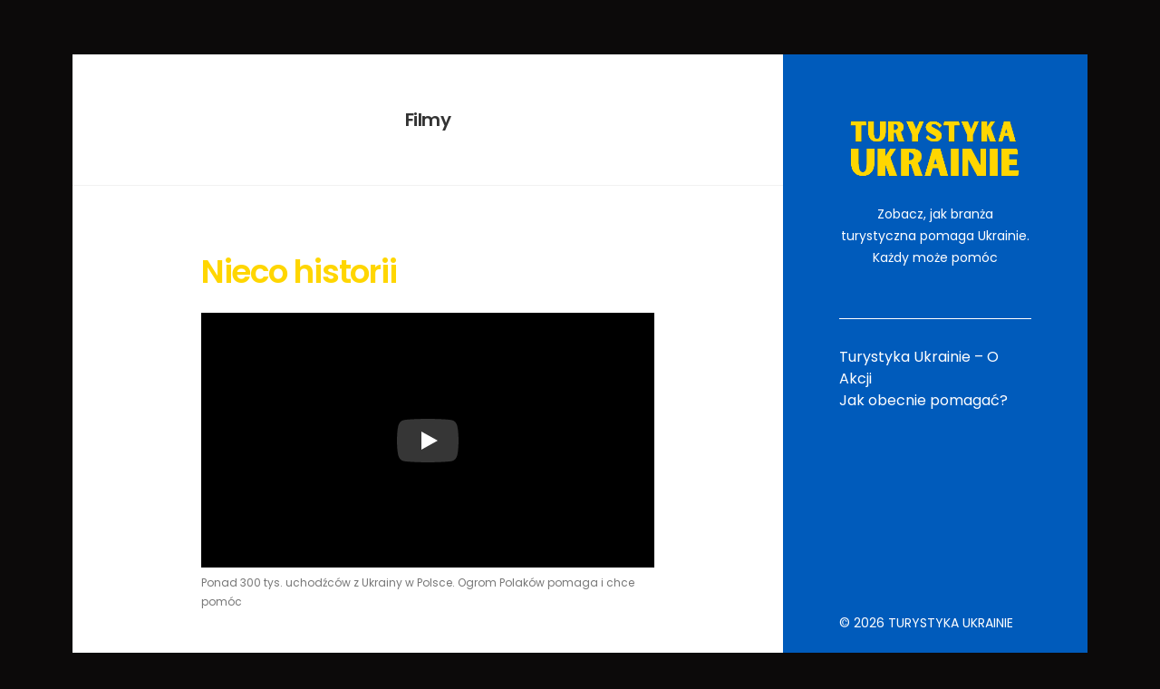

--- FILE ---
content_type: text/css
request_url: http://turystykaukrainie.pl/wp-content/themes/iceberg/style.css?ver=2.2
body_size: 12013
content:
 /*
Theme Name: Iceberg
Theme URI: https://themeforest.net/item/iceberg-simple-minimal-personal-contentfocused-wordpress-blog-theme-rtl-support/13624572
Author: Nord Studio
Author URI: http://themeforest.net/user/nordstudio
Description:  Iceberg is a simple and minimalistic content-focused blog theme. Theme has a minimal and clean design, specially created for personal blogging. Iceberg easy to install and customize , you do not need to install additional plug-ins and modules, simply activate and use.  Built-in Customizer allows you to quickly change the look of your blog and make it unique. Theme coded by latest standards Wordpress, making code faster and safer. Iceberg is 100% responsive built with HTML5 & CSS3, it's SEO friendly, mobile optimized & retina ready.
Version: 2.2
Requires at least: 6.2
Tested up to: 6.2
Requires PHP: 7.3
Tags: two-columns, left-sidebar, flexible-header, custom-background, custom-colors, custom-header, custom-menu, featured-images, post-formats, sticky-post, theme-options, threaded-comments, translation-ready
License: 
License URI: http://themeforest.net/licenses
Text Domain: iceberg
*/

/*--------------------------------------------------------------
>>> TABLE OF CONTENTS:
----------------------------------------------------------------

    0.  normalize.css v8.0.1 
    1.  Document Setup
    2.  Element Base
    3.  Helper Classes
    4.  Sidebar
    5.  Post: Srchive
    6.  Post: Single
    7.  Post Formats
    8.  Blocks
    9.  Comments
    10. Widgets
    11. International Typography
    12. Media Queries

----------------------------------------------------------------------------- */
/* -------------------------------------------------------------------------- */

/*  0. CSS Variables
/* -------------------------------------------------------------------------- */

:root {
    --primary-font-family: Poppins, "Open Sans", -apple-system, BlinkMacSystemFont, "Helvetica Neue", Helvetica, sans-serif;
    --secondary-font-family: "PT Serif", Georgia, "Hoefler Text", Garamond, "Times New Roman", serif;
    /* Global */
    --global--background-color: #f1f1f1;
    --global--text-color: #333;
    --global--secondary-text-color: #767676;
    --global--heading-color: inherit;
    --global--accent-color-link: #40824d;
    --global--accent-color-link-hover: #366d41;
    --global--selection-background-color: #3579ce;
    --global--selection-text-color: #ffffff;
    --global--focus-link-outline-color: var( --global--text-color );
    --global--focus-link-outline-width: 2px;
    --global--focus-link-outline-style: dotted;
    /* Inputs */
    --input--border-color: #dcd7ca;
    --input--border-color-focus: currentColor;
    --input--text-color: #333;
    --input--placeholder-color: #767676;
    --input--focus-outline-color: #1b8bff;
    --input--focus-outline-width: 2px;
    --input--focus-outline-style: solid;
    /* Button */
    --button--background-color: #40824d;
    --button--background-color-hover: #366d41;
    --button--text-color: #ffffff;
    /* Outline Button */
    --outline-button--border-color: #dedede;
    --outline-button--border-color-hover: #b1b1b1;
    --outline-button--text-color: #767676;
    /* Site Identity */
    --site-title--color: #ffffff;
    --logo--max-width: 15rem;
    --logo--margin-bottom: 2rem;
    /* Navigations */
    --social-menu--icon-color: #ffffff;
    /* Sidebar */
    --sidebar--background-color: #27282b;
    --sidebar--text-color: #cccccc;
    --sidebar--heading-color: inherit;
    --sidebar--link-color: #ffffff;
    --sidebar--link-color-hover: var( --sidebar--link-color );
    --sidebar--styled-divider-border-color: rgba(255,255,255,0.06);
    --sidebar--styled-divider-box-shadow-color: #1d1e21;
    --sidebar--focus-outline-color: var( --sidebar--link-color );
    --sidebar--input-background-color: #2f3032;
    --sidebar--input-background-color-focus: var( --sidebar--input-background-color );
    --sidebar--input-text-color: #ffffff;
    --sidebar--input-placeholder-color: #bbbbbb;
    --sidebar--table-border-color: #3e4044;
    --widget--tag-border-color: #3e4044;
    --widget--tag-text-color: #cccccc;
    --widget--tag-border-color-hover: #72757a;
    --widget--tag-text-color-hover: #ffffff;
    /* Mobile Button */
    --mobile-button--background-color: #2f3032;
    --mobile-button--background-color-hover: #ffffff;
    --mobile-button--text-color: #ffffff;
    --mobile-button--text-color-hover: #333333;
    /* Category */
    --category-link--background-color: #247abc;
    --category-link--text-color: #ffffff;
    /* Pagination */
    --pagination--button-background-color: #ffffff;
    --pagination--button-text-color: #333333;
    --pagination--button-background-color-hover: #1c82db;
    --pagination--button-text-color-hover: #ffffff;
    /* Preloader */
    --preloader--background-color: #d1d1d1;
}

/* -------------------------------------------------------------------------- */

/*  1. Document Setup
/* -------------------------------------------------------------------------- */

html {
    font-size: 62.5%; /* 1rem = 10px */
}
 
body {
    font-family: var( --primary-font-family );
    font-size: 1.4rem;
    font-weight: 400;
    line-height: 1.75;
    background: #f1f1f1;
    color: #333;
}

*,
*:before,
*:after {
    box-sizing: border-box;
    -webkit-font-smoothing: antialiased;
    -moz-osx-font-smoothing: grayscale;
    word-break: break-word;
    word-wrap: break-word;
}

/* Clearing ---------------------------------- */

.entry-content:after,
.comment-content:after,
.textwidget:after {
    content: '';
    display: table;
    clear: both;
}

/* Base Transitions -------------------------- */

a,
path {
    transition: all 0.2s ease-out; 
}

/* Screen Reader Text ------------------------ */

.screen-reader-text {
    border: 0;
    clip: rect(1px, 1px, 1px, 1px);
    -webkit-clip-path: inset(50%);
    clip-path: inset(50%);
    height: 1px;
    margin: -1px;
    overflow: hidden;
    padding: 0;
    position: absolute !important;
    width: 1px;
    word-wrap: normal !important;
    word-break: normal;
}

.screen-reader-text:focus {
    background-color: #f1f1f1;
    border-radius: 3px;
    box-shadow: 0 0 2px 2px rgba(0, 0, 0, 0.6);
    clip: auto !important;
    -webkit-clip-path: none;
    clip-path: none;
    color: #21759b;
    display: block;
    font-size: 0.875rem;
    font-weight: 700;
    height: auto;
    right: 5px;
    line-height: normal;
    padding: 15px 23px 14px;
    text-decoration: none;
    top: 5px;
    width: auto;
    z-index: 100000;
}


/* Skip Link --------------------------------- */

.skip-link {
    left: -9999rem;
    top: 2.5rem;
    z-index: 999999999;
    text-decoration: underline;
}

.skip-link:focus {
    display: block;
    left: 6px;
    top: 7px;
    font-size: 14px;
    font-weight: 600;
    text-decoration: none;
    line-height: normal;
    padding: 15px 23px 14px;
    z-index: 100000;
    right: auto;
}

/* -------------------------------------------------------------------------- */

/*  2. Element Base
/* ---------------------------------------------*---------------------------- */


main {
    display: block;
}

h1,
h2,
h3,
h4,
h5,
h6 {
    font-weight: 700;
    color: #333;
    margin: 1.5em 0 0.5em;
}

h1 {
    font-size: 2.3529411em;
    line-height: 1.15;
    letter-spacing: -0.025em;
}

h2 {
    font-size: 1.8823529em;
    line-height: 1.25;
}

h3 {
    font-size: 1.41176470em;
    line-height: 1.41666666;
}

h4 {
    font-size: 1.17647058em;
    line-height: 1.6;
}

h5 {
    font-size: 1em;
    line-height: 1.75;
}

h6 {
    font-size: 0.882352em;
}

p {
    margin: 0 0 1.8em;
}

dfn,
cite,
em,
i {
    font-style: italic;
}

b,
strong {
    font-weight: 700;
}

address {
    margin: 0 0 1.8em;
}

big {
    font-size: 1.2em;
}

small {
    font-size: 0.75em;
}

sub,
sup {
    font-size: 75%;
    line-height: 0;
    position: relative;
    vertical-align: baseline;
}

sup {
    top: -0.5em;
}

sub {
    bottom: -0.25em;
}

abbr,
acronym {
    cursor: help;
}

hr {
    margin: 2em 0;
}

/* Links ------------------------ */

a {
    text-decoration: none;
    color: inherit;
}

a:hover,
a:focus {
    text-decoration: underline;
    text-underline-offset: 3px;
}


/* Lists ------------------------------------- */

ul,
ol {
  margin-bottom: 1.8em;
}

li > ul,
li > ol {
    margin-bottom: 0;
}

ul {
    list-style: disc;
}

ol {
    list-style: decimal;
}

dl {
    margin-bottom: 1.8em;
}

dd {
    margin-bottom: 1.8em;
}

.reset-list-style,
.reset-list-style ul,
.reset-list-style ol {
    list-style: none;
    margin: 0;
    padding: 0;
}

.reset-list-style li {
    margin: 0;
}

/* Quotes ------------------------------------ */

blockquote {
    font-family: var( --secondary-font-family );
    margin-left: 0;
    margin-right: 0;
    padding-left: 1.5em;
    border-left: 6px solid #eee;
    margin-bottom: 1.8em;
}

blockquote > :lastc-hild {
    margin-bottom: 0;
}

/* Code -------------------------------------- */

pre {
    background-color: #f8f8f8;
    max-width: 100%;
    overflow: auto;
    padding: 2em 2.5em;
    font-family: 'Consolas', 'Courier New', monospace;
    font-size: 0.8235em;
    overflow: auto;
    margin: 2em 0;
}

/* Media ------------------------------------- */

figure {
    display: block;
    margin: 0;
}

iframe {
    display: block;
    max-width: 100%;
}

video {
    display: block;
}

svg,
img,
embed,
object {
    height: auto;
    max-width: 100%;
}

img {
    vertical-align: middle;
}

svg,
embed,
object {
    display: block;
}

embed,
object,
video,
audio {
    margin-bottom: 1.8em;
}

audio,
canvas {
    display: inline-block;
}

p > embed,
p > iframe,
p > object,
p > video {
    margin-bottom: 0;
}

.wp-audio-shortcode,
.wp-video,
.wp-playlist.wp-audio-playlist {
    margin-top: 0;
    margin-bottom: 1.75em;
}

.wp-playlist.wp-playlist {
    padding-bottom: 0;
}

.wp-playlist .wp-playlist-tracks {
    margin-top: 0;
}

.wp-playlist-item .wp-playlist-caption {
    border-bottom: 0;
    padding: 12px 0;
}

.wp-playlist-item .wp-playlist-item-length {
    top: 10px;
}

.wp-caption {
    margin-bottom: 1.7em;
    max-width: 100%;
}

.wp-caption img[class*="wp-image-"] {
    display: block;
    margin: 0;
}

figcaption,
.wp-caption-text  {
    color: #777;
    font-size: 1.2rem;
    margin-top: 0.5rem;
}

.wp-caption.aligncenter .wp-caption-text {
    text-align: center;
}

.entry-caption {
    text-align: center;
    padding: 1rem 2rem;
}

.entry-caption > :last-child {
    margin: 0;
}

/* Gallery ------------------------------------- */

.gallery {
  display: flex;
  flex-wrap: wrap;
  margin-left: -5px;
  margin-right: -5px;
  margin-bottom: 1.8em;
}

.gallery .gallery-item {
  flex-basis: 100%;
  max-width: 100%;
  padding-left: 5px;
  padding-right: 5px;
  margin-bottom: 10px;
}

.gallery.weeland-custom-gallery .gallery-item {
  padding-left: 0;
  padding-right: 0;
}

.gallery-columns-2,
.gallery-columns-3,
.gallery-columns-4 {
  margin-left: -10px;
  margin-right: -10px;
}

.gallery-columns-2 .gallery-item,
.gallery-columns-3 .gallery-item,
.gallery-columns-4 .gallery-item {
  padding-left: 10px;
  padding-right: 10px;
  margin-bottom: 20px;
}

.gallery-columns-2 .gallery-item {
  flex-basis: 50%;
  max-width: 50%;
}

.gallery-columns-3 .gallery-item {
  flex-basis: 33.3333333333%;
  max-width: 33.3333333333%;
}

.gallery-columns-4 .gallery-item {
  flex-basis: 25%;
  max-width: 25%;
}

.gallery-columns-5 .gallery-item {
  flex-basis: 20%;
  max-width: 20%;
}

.gallery-columns-6 .gallery-item {
  flex-basis: 16.66666666%;
  max-width: 16.6666666%;
}

.gallery-columns-7 .gallery-item {
  flex-basis: 14.2857142%;
  max-width: 14.2857142%;
}

.gallery-columns-8 .gallery-item {
  flex-basis: 12.5%;
  max-width: 12.5%;
}

.gallery-columns-9 .gallery-item {
  flex-basis: 11.111111%;
  max-width: 11.111111%;
}

.gallery-icon img {
  margin: 0 auto;
}

.gallery-columns-5 > .gallery-item,
.gallery-columns-6 > .gallery-item,
.gallery-columns-7 > .gallery-item,
.gallery-columns-8 > .gallery-item,
.gallery-columns-9 > .gallery-item {
  padding-left: 6px;
  padding-right: 6px;
  margin-bottom: 15px;
}

.gallery-columns-5 .gallery-caption,
.gallery-columns-6 .gallery-caption,
.gallery-columns-7 .gallery-caption,
.gallery-columns-8 .gallery-caption,
.gallery-columns-9 .gallery-caption {
  display: none;
}

.gallery-caption {
  font-size: 1.2rem;
  line-height: 1.5;
  padding: 1em 0 0;
}

/* Inputs ------------------------------------ */

fieldset {
    border: 0.2rem solid #dcd7ca;
    padding: 2rem;
}

legend {
    font-size: 0.85em;
    font-weight: 700;
    padding: 0 1rem;
}

label {
    display: block;
    font-size: 1.6rem;
    font-weight: 400;
    margin: 0 0 0.5rem 0;
}

label.inline,
input[type="checkbox"] + label {
    display: inline;
    font-weight: 400;
    margin-left: 0.5rem;
}

input[type="text"],
input[type="email"],
input[type="url"],
input[type="password"],
input[type="search"],
input[type="number"],
input[type="tel"],
input[type="range"],
input[type="date"],
input[type="month"],
input[type="week"],
input[type="time"],
input[type="datetime"],
input[type="datetime-local"],
input[type="color"],
select,
textarea {
    font-family: var( --primary-font-family );
    -webkit-appearance: none;
    -moz-appearance: none;
    background-color: transparent;
    vertical-align: baseline;
    font-size: 1.4rem;
    line-height: 1.5;
    padding: 0.8em 1.2em;
    border-radius: 3px;
    background: #fff;
}

input,
textarea,
select {
    border-style: solid;
    border-width: 0.1rem;
    border-color: var( --input--border-color );
    color: var( --input--text-color );
}

input[type="text"]:focus,
input[type="email"]:focus,
input[type="url"]:focus,
input[type="password"]:focus,
input[type="search"]:focus,
input[type="number"]:focus,
input[type="tel"]:focus,
input[type="range"]:focus,
input[type="date"]:focus,
input[type="month"]:focus,
input[type="week"]:focus,
input[type="time"]:focus,
input[type="datetime"]:focus,
input[type="datetime-local"]:focus,
input[type="color"]:focus,
select:focus,
textarea:focus {
    background-color: transparent;
    border-color: var( --input--border-color-focus );
    outline-width: var( --input--focus-outline-width );
    outline-style: var( --input--focus-outline-style );
    outline-color: var( --input--focus-outline-color );
}

button[disabled],
input[disabled],
select[disabled],
textarea[disabled] {
    cursor: default;
    opacity: .5;
}

button,
.button,
.wp-block-button__link,
.wp-block-file .wp-block-file__button,
input[type="button"],
input[type="reset"],
input[type="submit"] {
    background-color: var( --button--background-color );
    color: var( --button--text-color );
    border: none;
    cursor: pointer;
    padding: 1.15em 1.4em;
    font-size: 1.4rem;
    font-weight: 700;
    line-height: 1.3;
    opacity: 1;
    margin: 0;
    text-transform: uppercase;
    border-radius: 3px;
    display: inline-block;
    transition: background-color 0.3s ease-out;
}

button:focus,
button:hover,
.button:focus,
.button:hover,
.faux-button:focus,
.faux-button:hover,
.wp-block-button .wp-block-button__link:focus,
.wp-block-button .wp-block-button__link:hover,
.wp-block-file .wp-block-file__button:focus,
.wp-block-file .wp-block-file__button:hover,
input[type="button"]:focus,
input[type="button"]:hover,
input[type="reset"]:focus,
input[type="reset"]:hover,
input[type="submit"]:focus,
input[type="submit"]:hover {
    background-color: var( --button--background-color-hover );
    text-decoration: underline;
    text-underline-offset: 1px;
}

button:focus,
.button:focus,
.wp-block-button .wp-block-button__link:focus,
.wp-block-file .wp-block-file__button:focus,
input[type="button"]:focus,
input[type="reset"]:focus,
input[type="submit"]:focus {
    outline-width: var( --input--focus-outline-width );
    outline-style: var( --input--focus-outline-style );
    outline-color: var( --input--focus-outline-color );
}

.unstyled-button,
.unstyled-button:hover,
.unstyled-button:focus {
    background: none;
    border: none;
    box-shadow: none;
    border-radius: 0;
    font-size: inherit;
    font-weight: 400;
    letter-spacing: inherit;
    padding: 0;
    text-transform: none;
}

input[type="search"] {
    -webkit-appearance: textfield;
}

input[type="search"]::-webkit-search-decoration,
input[type="search"]::-webkit-search-cancel-button,
input[type="search"]::-webkit-search-results-button,
input[type="search"]::-webkit-search-results-decoration {
    display: none;
}

::placeholder {
  color: var( --input--placeholder-color );
}

/* Tables ------------------------------------ */

table,
th,
td {
    border: 1px solid rgba(51, 51, 51, 0.15);
}

table {
    border-collapse: separate;
    border-spacing: 0;
    border-width: 1px 0 0 1px;
    margin: 0 0 1.8em;
    table-layout: fixed; /* Prevents HTML tables from becoming too wide */
    width: 100%;
}

caption,
th,
td {
    font-weight: normal;
    text-align: left;
}

th {
    border-width: 0 1px 1px 0;
    border-width: 0 1px 1px 0;
}

td {
    border-width: 0 1px 1px 0;
}

thead {
    vertical-align: bottom;
    white-space: nowrap;
}

th, td {
    padding: 0.4em;
}

th {
    font-weight: 700;
}

/* Selection ------------------------------------ */

::selection {
    background-color: var( --global--selection-background-color );
    color: var( --global--selection-text-color );
}

/* -------------------------------------------------------------------------- */

/*  3. Helper Classes
/* -------------------------------------------------------------------------- */


/* Layout ------------------------------------ */

.site {
    margin-top: 2rem;
    margin-bottom: 2rem;
}

.container {
    margin-right: auto;
    margin-left: auto;
    width: calc( 100% - 4rem );
}

.site-content {
    order: 2;
    background-color: #fff;
}

.sidebar-right .site-content {
    order: 1;
}

.sidebar-right .sidebar {
    order: 2;
}

.inner-box {
    padding: 9.5%;
}

.inner-box-small {
    padding: 7% 9.5%;
}

.content-container {
    max-width: 50rem;
    width: 100%;
    margin: 0 auto;
}

/* Preloader ------------------------------------ */

.preloader {
    position: fixed;
    top: 0;
    bottom: 0;
    left: 0;
    right: 0;
    background: #ffffff;
    z-index: 1000;
    visibility: visible;
    transition: all 0.4s ease-out 0.2s; 
}

.site-loaded .preloader {
    visibility: hidden;
    opacity: 0;
}

.spinner {
    width: 40px;
    height: 40px;
    position: absolute;
    top: 50%;
    left: 50%;
    margin-top: -20px;
    margin-left: -20px;
}

.double-bounce1, .double-bounce2 {
    width: 100%;
    height: 100%;
    border-radius: 50%;
    background-color: var( --preloader--background-color );
    opacity: 0.6;
    position: absolute;
    top: 0;
    left: 0;
    animation: iceberg-bounce 1.2s infinite ease-in-out;
}

.double-bounce2 {
    animation-delay: -0.6s;
}

@keyframes iceberg-bounce {
    0%, 100% { 
        transform: scale(0.0);
    } 50% { 
        transform: scale(1.0);
    }
}

/* Search Form ------------------------------- */

.search-form .search-form-inner {
    position: relative;
}

.search-form .search-field {
    width: 100%;
    min-height: 4.8rem;
}

.search-form .search-submit {
    position: absolute;
    top: 50%;
    right: 0.2rem;
    height: 4.4rem;
    width: 4.4rem;
    display: flex;
    align-items: center;
    justify-content: center;
    padding: 0;
    margin-top: -2.2rem;
}

.search-form .search-submit .svg-icon {
    fill: currentColor;
    width: 2.2rem;
    height: 2.2rem;
}

/* Password Form ------------------------------- */

.post-password-form {
    font-size: 1.6rem;
}

.post-password-form > :last-child {
    margin-bottom: 0;
}

.post-password-form label {
    color: #bababa;
}

.post-password-form input[type="password"] {
    width: 19rem;
    margin-left: 1rem;
}

/* Forms ------------------------------- */

.required {
    color: #ff5a3a;
}

/* Toggles ----------------------------------- */

.toggle {
    -moz-appearance: none;
    -webkit-appearance: none;
    color: inherit;
    cursor: pointer;
    font-family: inherit;
    position: relative;
    -webkit-touch-callout: none;
    -webkit-user-select: none;
    -khtml-user-select: none;
    -moz-user-select: none;
    -ms-user-select: none;
    text-align: inherit;
    user-select: none;
}

button.toggle {
    background: none;
    border: none;
    box-shadow: none;
    border-radius: 0;
    font-size: inherit;
    font-weight: 400;
    letter-spacing: inherit;
    padding: 0;
    text-transform: none;
}

/* Bootstrap Collapse ------------------------------- */

.collapse:not(.show) {
    display: none;
}

.collapsing {
    height: 0;
    overflow: hidden;
    transition: height 0.35s ease;
}

@media (prefers-reduced-motion: reduce) {
    .collapsing {
        transition: none;
    }
}

/* -------------------------------------------------------------------------- */

/*  4.  Sidebar
/* -------------------------------------------------------------------------- */

.sidebar {
    display: flex;
    flex-direction: column;
    order: 1;
    padding: 9.5%;
    color: var( --sidebar--text-color );
    background: var( --sidebar--background-color );
}

.sidebar-toggle-content {
    flex-grow: 1;
    flex-direction: column;
}

/* Sidebar Elements ------------------------------- */

.sidebar a {
  color: var( --sidebar--link-color );
}

.sidebar a:hover {
  color: var( --sidebar--link-color-hover );
} 

.sidebar a:focus {
    outline-color: var(--sidebar--focus-outline-color);
}

.sidebar hr.styled-hr {
    box-shadow: 0px -1px 0px 0px var( --sidebar--styled-divider-box-shadow-color ); 
    border-style: solid;
    border-width: 0.1rem 0 0 0;
    border-color: var( --sidebar--styled-divider-border-color );
    margin: 3rem 0;
}

.sidebar h1,
.sidebar h2,
.sidebar h3,
.sidebar h4,
.sidebar h5,
.sidebar h6 {
  color: var( --sidebar--heading-color );
}

.sidebar input[type="text"],
.sidebar input[type="email"],
.sidebar input[type="url"],
.sidebar input[type="password"],
.sidebar input[type="search"],
.sidebar input[type="number"],
.sidebar input[type="tel"],
.sidebar input[type="range"],
.sidebar input[type="date"],
.sidebar input[type="month"],
.sidebar input[type="week"],
.sidebar input[type="time"],
.sidebar input[type="datetime"],
.sidebar input[type="datetime-local"],
.sidebar input[type="color"],
.sidebar textarea {
  border-width: 0;
  background-color: var( --sidebar--input-background-color );
  color: var( --sidebar--input-text-color );
}

.sidebar input[type="text"]:focus,
.sidebar input[type="email"]:focus,
.sidebar input[type="url"]:focus,
.sidebar input[type="password"]:focus,
.sidebar input[type="search"]:focus,
.sidebar input[type="number"]:focus,
.sidebar input[type="tel"]:focus,
.sidebar input[type="range"]:focus,
.sidebar input[type="date"]:focus,
.sidebar input[type="month"]:focus,
.sidebar input[type="week"]:focus,
.sidebar input[type="time"]:focus,
.sidebar input[type="datetime"]:focus,
.sidebar input[type="datetime-local"]:focus,
.sidebar input[type="color"]:focus,
.sidebar textarea:focus {
  background-color: var( --sidebar--input-background-color-focus );
}

.sidebar select {
  color: #999;
  background-color: #2d2d2f;
  width: 100%;
}

.sidebar ::placeholder {
  color: var( --sidebar--input-placeholder-color );
}

.sidebar table,
.sidebar td,
.sidebar tr,
.sidebar th {
    border-color: var( --sidebar--table-border-color );
}

/* Sidebar Header ------------------------------- */

.site-header {
    text-align: center;
}

.sidebar .site-title {
    font-size: 2.4rem;
    line-height: 1.3;
    font-weight: 700;
    margin: 0 0 1.5rem;
    color: var( --site-title--color );
}

.sidebar .site-title a {
    color: inherit;
}

.custom-logo {
    max-width: var( --logo--max-width );
    margin-bottom: var( --logo--margin-bottom );
}

/* Social Profiles ------------------------------- */

.social-menu-wrapper {
    margin-top: 2.5rem;
}

.social-menu-wrapper .social-menu {
    list-style: none;
    margin: 0;
    padding: 0;
    display: flex;
    justify-content: center;
    flex-wrap: wrap;
}

.social-menu-wrapper .social-menu li {
    margin: 0 0.5rem 0.3rem 0.5rem;
}

.social-menu-wrapper .social-menu li a {
    display: block;
    color: var( --social-menu--icon-color );
}

.social-menu-wrapper .social-menu .svg-icon {
    fill: currentColor;
    width: 1.8rem;
    height: 1.8rem;
}

/* Toggle Buttons ------------------------------- */

.toggles {
    display: flex;
    justify-content: center;
    margin-top: 3rem;
}

.sidebar .mobile-toggle {
    display: flex;
    align-items: center;
    justify-content: center;
    height: 5rem;
    width: 5rem;
    border-radius: 4px;
    background-color: var( --mobile-button--background-color );
    color: var( --mobile-button--text-color );
}

.sidebar .mobile-toggle:hover,
.sidebar .mobile-toggle:focus {
    background-color: var( --mobile-button--background-color-hover );
    color: var( --mobile-button--text-color-hover );
}

.sidebar .mobile-toggle .svg-icon {
    fill: currentColor;
    width: 2.2rem;
    height: 2.2rem;
}

/* Primary Menu ------------------------------- */

.primary-menu {
    display: flex;
    flex-direction: column;
    gap: 1rem;
    font-size: 1.6rem;
}

.primary-menu > li {
    line-height: 1.5;
}

.primary-menu a {
    position: relative;
}

.primary-menu a:hover,
.primary-menu a:focus {
    text-decoration:  none;
}

.primary-menu a:before {
    content: '';
    position: absolute;
    bottom: -0.4rem;
    left: 0;
    width: 0;
    height: 2px;
    background-color: currentColor;
    transition: width .3s ease-out;
}

.primary-menu a:hover:before {
    width: 100%;
}

.primary-menu ul {
    display: flex;
    flex-direction: column;
    gap: 1rem;
    padding-left: 2rem;
    font-size: 1.6rem;
}

.primary-menu ul > li:first-child {
    padding-top: 1rem;
}

.primary-menu .ancestor-wrapper {
    display: flex;
    gap: 0.5rem;
    align-items: center;
}

.primary-menu button.sub-menu-toggle {
    opacity: 0.7;
    transition: opacity 0.3s linear;
}

.primary-menu button.sub-menu-toggle:hover,
.primary-menu button.sub-menu-toggle:focus {
    opacity: 1;
}

.primary-menu button.sub-menu-toggle:focus {
    outline: 2px solid;
    border-radius: 3px;
}

.primary-menu button.sub-menu-toggle svg {
    fill: currentColor;
    transition: transform 0.15s linear;
    width: 1.8rem;
    height: 1.8rem;
}

.primary-menu button.sub-menu-toggle[aria-expanded="true"] svg {
    transform: rotate(-90deg);
}

/* Sidebar Footer  ------------------------------- */

.site-footer {
    margin-top: auto;
}

.site-copyright > :last-child {
    margin-bottom: 0;
}

/* -------------------------------------------------------------------------- */

/*  5. Post: Archive
/* -------------------------------------------------------------------------- */

/* Archive Header ---------------------------- */

.page-header {
    text-align: center;
}

.page-title {
    font-size: 2rem;
    line-height: 1.7;
    margin: 0;
}

.taxonomy-description {
    margin-top: 1.5rem;
}

.taxonomy-description > :last-child {
    margin-bottom: 0;
}

.page-header .author-avatar {
  margin-bottom: 1.5rem;
  margin-left: auto;
  margin-right: auto;
  max-width: 10rem;
}

.search-results .page-header .search-form {
    margin-top: 3rem;
}

.section-title {
    font-size: 1.8rem;
    line-height: 1.3;
    margin: 0 0 2.5rem;
    letter-spacing: -0.04em;
}

.page-header .author-social-profiles {
    margin-top: 3rem;
}

.page-header .author-social-profiles .nsafb-author-links {
    justify-content: center;
}

/* Not Found ---------------------------- */

.not-found {
    border-top: 1px solid #f1f1f1;
}

.not-found .entry-title {
    margin-bottom: 2rem;
}

.not-found .search-form {
  margin: 2rem 0;
}

/* Pagination ---------------------------- */

.pagination {
    background: #f8f8f8;
    padding: 7% 9.5%;
}

.pagination .nav-links {
    display: flex;
    align-items: center;
    justify-content: center;
}

.pagination .page-numbers {
    display: flex;
    width: 4rem;
    height: 4rem;
    align-items: center;
    justify-content: center;
    background-color: var( --pagination--button-background-color );
    color: var( --pagination--button-text-color );
    border-radius: 4px;
    margin: 0 0.2rem;
    border-radius: 0.4rem;
}

.pagination .page-numbers:hover,
.pagination .page-numbers:focus,
.pagination .page-numbers.current {
    color: var( --pagination--button-text-color-hover );
    background: var( --pagination--button-background-color-hover );
    text-decoration: none;
}

.pagination .page-numbers.current {
    font-weight: 700;
}

.pagination .page-numbers.dots {
    background: transparent;
    color: inherit;
}

.pagination .page-numbers .svg-icon {
    width: 1.4rem;
    height: 1.4rem;
    fill: currentColor;
}

.pagination .page-numbers:hover .svg-icon {
    fill: #fff;
}

/* -------------------------------------------------------------------------- */

/*  6. Post: Single
/* -------------------------------------------------------------------------- */

.hentry {
    position: relative;
    border-top: 1px solid #f1f1f1;
}

.hentry:first-child,
.page-header + .has-post-thumbnail,
.hentry + .has-post-thumbnail {
    border: none;
} 

/* Featured Media ---------------------------- */

.post-thumbnail,
.entry-attachment {
    display: block;
    background: #f8f8f8;
    text-align: center;
}

/* Post Header ------------------------------- */


.entry-header {
    margin-bottom: 2.5rem;
}

.entry-categories {
    line-height: 1.2;
    margin-bottom: 1.5rem;
}

.entry-categories-inner {
    display: flex;
    flex-wrap: wrap;
    gap: 0.7rem 0.5rem;
}

.entry-categories a {
    font-size: 1rem;
    font-weight: 700;
    border-radius: 5px;
    text-transform: uppercase;
    background-color: var( --category-link--background-color );
    color: var( --category-link--text-color );
    padding: 0.8em 1.2em;
    border-radius: 2.5rem;
}

.entry-categories a:hover,
.entry-categories a:focus {
    text-decoration: underline;
    text-underline-offset: 1px;
}

.entry-title {
    font-size: 3.6rem;
    line-height: 1.15;
    letter-spacing: -0.035em;
    margin: 0;
}

.entry-title a {
    text-decoration-thickness: 2px;
}

.attachment-title {
    word-wrap: break-word;
}

/* POST META */

.post-meta {
    font-size: 1.2rem;
    color: var( --global--secondary-text-color );
    margin-top: 1rem;
}

.post-meta span + span:before {
    content: '\2022';
    margin: 0 0.8rem;
    opacity: 0.6;
    font-size: 1em;
}

.post-meta a {
    color: var( --global--accent-color-link );
}

.post-meta a:hover,
.post-meta a:focus {
    color: var( --global--accent-color-link-hover );
}

/* Sticky Post ------------------------------- */

.sticky .sticky-badge {
    position: absolute;
    top: 0;
    right: 0;
    height: 5rem;
    width: 5rem;
    display: flex;
    align-items: center;
    justify-content: center;
    background-color: #8e79e6;
    z-index: 20;
}

.sticky .sticky-badge .svg-icon {
    fill: #fff;
    width: 1.8rem;
    height: 1.8rem;
}

/* Content ------------------------------- */

.entry-content > :last-child {
    margin-bottom: 0;
}

.entry-content a:not(.wp-block-button__link) {
    color: var( --global--accent-color-link );
}

.entry-content a:not(.wp-block-button__link):hover,
.entry-content a:not(.wp-block-button__link):focus {
    color: var( --global--accent-color-link-hover );
}

.entry-content .more-link {
    position: relative;
    padding-bottom: 0.4rem;
}

.entry-content .more-link:hover,
.entry-content .more-link:focus {
    text-decoration: none;
}

.entry-content .more-link:after {
    content: '';
    background-color: currentColor;
    height: 1px;
    position: absolute;
    bottom: 0;
    left: 0;
    right: 0;
    opacity: 0.3;
}

.entry-content .more-link:hover:after {
    opacity: 0;
}

/* Aligments ------------------------------- */

.alignleft {
    float: left;
    margin-right: 1.5em;
}

.alignright {
    float: right;
    margin-left: 1.5em;
}

.aligncenter {
    display: block;
    margin-right: auto;
    margin-left: auto;
}

blockquote.alignleft,
.wp-caption.alignleft,
img.alignleft {
    margin: 0.3em 1.7em 1.7em 0;
}

blockquote.alignright,
.wp-caption.alignright,
img.alignright {
    margin: 0.3em 0 1.7em 1.7em;
}

blockquote.aligncenter,
.wp-caption.aligncenter,
img.aligncenter {
    clear: both;
    margin-top: 0.3em;
    margin-bottom: 1.7em;
}

.wp-caption.alignleft,
.wp-caption.alignright,
.wp-caption.aligncenter {
    margin-bottom: 1.2em;
}

/* Post Footer ------------------------------- */

.entry-footer {
  margin-top: 3.5rem;
}

/* CONTENT PAGINATION */

.page-links {
    font-size: 1.4rem;
    margin-top: 2rem;
}

.page-links-title {
    margin-right: 0.5rem;
}

.page-links .post-page-numbers {
    display: inline-block;
    width: 3em;
    height: 3em;
    line-height: 3em;
    background-color: #f6f6f6;
    border-radius: 3px;
    text-align: center;
    color: #444;
}

.page-links .post-page-numbers.current,
.page-links .post-page-numbers:hover {
    background-color: #57ad68;
    color: #fff;
    font-weight: 700;
}

/* TAGS */

.tags-list {
    display: flex;
    flex-wrap: wrap;
    gap: 0.5rem;
}

.tags-list a  {
    font-size: 1.2rem;
    padding: 0.2em 0.8em;
    border: 1px solid var( --outline-button--border-color );
    color: var( --outline-button--text-color );
    border-radius: 3px;
}

.tags-list a:hover,
.tags-list a:focus  {
    border-color: var( --outline-button--border-color-hover );
    text-underline-offset: 1px;
}

/* SHARE BUTTONS */

.entry-share {
    margin-top: 2.5rem;
}

.entry-share .nsafb-share-buttons .nsafb-share-button {
    font-family: var( --primary-font-family );
    border-radius: 4px;
    font-size: 1rem;
}

/* Realted Posts -------------------------------- */

.related-posts-wrapper {
   border-top: 1px solid #f1f1f1; 
}

.related-post-title {
    font-size: 1.6rem;
    line-height: 1.4;
}

.related-post-date {
    font-size: 1em;
    color: var( --global--secondary-text-color );
}

/* Author Bio -------------------------------- */

.author-info {
    background: #f8f8f8;
}

.author-info-wrapper {
    display: flex;
}

.author-info .author-avatar {
    flex: 0 0 8rem;
    margin-right: 2rem;
    margin-top: 0.5rem;
}

.author-avatar img {
    border-radius: 100%;
}

.author-description {
    flex: 1;
}

.author-info .author-social-profiles,
.author-info .author-bio {
    margin-bottom: 2rem;
}

.author-social-profiles .nsafb-author-links a {
    font-size: 1rem;
}

.author-link {
    color: var( --global--accent-color-link );
}

.author-link:hover,
.author-link:focus {
    color: var( --global--accent-color-link );
}

/* Next/Previous Post Navigation ------------------------- */

.pagination-single > * {
    position: relative;
    min-height: 20rem;
    display: flex;
    justify-content: center;
    align-items: center;
    text-align: center;
    background-color: #f5f5f5;
}

.pagination-single .has-cover-image {
    color: #fff;
}

.pagination-single .pagination-single-cover {
    position: absolute;
    top: 0;
    left: 0;
    right: 0;
    bottom: 0;
}

.pagination-single .pagination-single-cover img {
    width: 100%;
    height: 100%;
    object-fit: cover;
    object-position: center center;
}

.pagination-single .pagination-single-cover:after {
    content: '';
    position: absolute;
    top: 0;
    bottom: 0;
    left: 0;
    right: 0;
    background-color: #000000;
    opacity: 0.6;
    transition: opacity 0.3s ease-out;
}

.pagination-single > :hover .pagination-single-cover:after {
    opacity: 0.75;
}

.pagination-single .prevous-post-inner,
.pagination-single .next-post-inner {
    z-index: 10;
    display: flex;
    flex-direction: column;
    gap: 1rem;
    align-items: center;
    padding: 5rem;
}

.pagination-single .nav-meta {
    font-size: 1.2rem;
    border: 1px solid #c1c1c1;
    padding: 0.2em 1em;
    border-radius: 2rem;
    color: #767676;
}

.pagination-single .has-cover-image .nav-meta {
    border-color: rgba(255,255,255, 0.3);
    color: #fff;
}

.pagination-single .post-link {
    font-size: 1.8rem;
    line-height: 1.3;
    letter-spacing: -0.015em;
    font-weight: 700;
}

.pagination-single .post-link:focus {
    outline-color: inherit;
}

.image-navigation a {
    color: var( --global--accent-color-link );
}

.image-navigation a:hover,
.image-navigation a:focus {
    color: var( --global--accent-color-link-hover );
}


/* -------------------------------------------------------------------------- */

/*  7. Post Formats
/* -------------------------------------------------------------------------- */

.entry-format {
  background: #f8f8f8;
}
 
.entry-format .wp-audio-shortcode, 
.entry-format .wp-video, 
.entry-format .wp-playlist.wp-audio-playlist,
.entry-format embed, 
.entry-format iframe, 
.entry-format object, 
.entry-format video {
  margin-bottom: 0;
}

/* Gallery ---------------------------- */

.iceberg-swiper .swiper-slide img {
    margin-left: auto;
    margin-right: auto;
    display: block;
}

.iceberg-swiper .swiper-button-next, 
.iceberg-swiper .swiper-button-prev {
    position: absolute;
    top: 50%;
    width: 4rem;
    height: 4rem;
    margin-top: -2rem;
    z-index: 10;
    cursor: pointer;
    display: flex;
    align-items: center;
    justify-content: center;
    color: #fff;
    transition: background-color 0.3s ease-out;
    background-color: rgba(0,0,0,0.15);
    border-radius: 3px;
}

.iceberg-swiper .swiper-button-next:after, 
.iceberg-swiper.swiper-rtl .swiper-button-next:after, 
.iceberg-swiper .swiper-button-prev:after,
.iceberg-swiper.swiper-rtl .swiper-button-prev:after {
    content: '';
}

.iceberg-swiper .swiper-button-next:hover, 
.iceberg-swiper .swiper-button-next:focus, 
.iceberg-swiper .swiper-button-prev:hover,
.iceberg-swiper .swiper-button-prev:focus {
    background-color: rgba(0,0,0,0.3);
}

.iceberg-swiper .swiper-button-next:focus, 
.iceberg-swiper .swiper-button-prev:focus {
    outline-width: var( --input--focus-outline-width );
    outline-style: var( --input--focus-outline-style );
    outline-color: var( --input--focus-outline-color );
}

.iceberg-swiper .swiper-button-next, 
.iceberg-swiper.swiper-rtl .swiper-button-prev {
    right: 3%;
}

.iceberg-swiper .swiper-button-prev, 
.iceberg-swiper.swiper-rtl .swiper-button-next {
    left: 3%;
}

.iceberg-swiper .swiper-button-next .svg-icon,
.iceberg-swiper .swiper-button-prev .svg-icon {
    width: 1.4rem;
    height: 1.4rem;
    fill: currentColor;
}

.iceberg-swiper .swiper-pagination {
    position: static;
    padding: 1rem 0 0;
    background-color: #fff;
}

.iceberg-swiper .swiper-pagination-bullets .swiper-pagination-bullet {
    background-color: #ccc;
    opacity: 1;
}

.iceberg-swiper .swiper-pagination-bullets .swiper-pagination-bullet-active {
    background-color: #247abc;
    opacity: 1;
}

.iceberg-swiper .swiper-pagination-bullets .swiper-pagination-bullet:focus,
.iceberg-swiper .swiper-pagination-bullets .swiper-pagination-bullet-active:focus {
    outline: 2px solid #247abc;
    background-color: #fff;
}

.iceberg-swiper .swiper-slide .gallery-image {
    position: relative;
}

.iceberg-swiper .swiper-slide .gallery-image-caption {
    position: absolute;
    bottom: 0;
    left: 0;
    right: 0;
    padding: 1.5%;
    background-color: rgba(0,0,0,0.4);
    color: #fff;
    font-size: 1.2rem;
    line-height: 1.4;
    text-align: center;
}

/* Video ---------------------------- */

.entry-format-video .wp-video {
  margin-left: auto;
  margin-right: auto;
}

.hentry .mejs-container .mejs-controls {
  background: linear-gradient(rgba(0,0,0,0),rgba(0,0,0,.6));
}

/* -------------------------------------------------------------------------- */

/*  8. Blocks
/* -------------------------------------------------------------------------- */

/* Block: Base Margins ----------------------- */

*[class*="_inner-container"] > *:first-child {
    margin-top: 0;
}

*[class*="_inner-container"] > *:last-child {
    margin-bottom: 0;
}

.entry-content .wp-block-archives,
.entry-content .wp-block-categories,
.entry-content .wp-block-code,
.entry-content .wp-block-columns,
.entry-content .wp-block-embed,
.entry-content .wp-block-gallery,
.entry-content .wp-block-group,
.entry-content .wp-block-latest-comments,
.entry-content .wp-block-latest-posts,
.entry-content .wp-block-media-text,
.entry-content .wp-block-preformatted,
.entry-content .wp-block-pullquote,
.entry-content .wp-block-quote,
.entry-content .wp-block-quote.is-large,
.entry-content .wp-block-quote.is-style-large,
.entry-content .wp-block-verse,
.entry-content .wp-block-video,
.entry-content .wp-block-buttons,
.entry-content .wp-block-social-links {
    margin-bottom: 3rem;
    margin-top: 3rem;
}

/* Font Sizes --------------- */

.entry-content .has-small-font-size {
    font-size: 0.842em;
}

.entry-content .has-regular-font-size {
    font-size: 1em;
}

.entry-content .has-medium-font-size {
    font-size: 1.1em;
    line-height: 1.45;
}

.entry-content .has-large-font-size {
    font-size: 1.25em;
    line-height: 1.4;
}

.entry-content .has-huge-font-size {
    font-size: 1.5em;
    line-height: 1.3;
}

/* Block: Shared Widget Styles --------------- */

.entry-content .wp-block-archives,
.entry-content .wp-block-categories,
.entry-content .wp-block-latest-posts,
.entry-content .wp-block-latest-comments {
    list-style: none;
    margin-left: 0;
}

.entry-content .wp-block-archives ul,
.entry-content .wp-block-categories ul,
.entry-content .wp-block-latest-posts:not(.is-grid) ul,
.entry-content .wp-block-latest-comments ul,
.entry-content .wp-block-latest-posts.wp-block-latest-posts__list:not(.is-grid) {
    list-style-type: circle;
}

.entry-content .wp-block-archives > li,
.entry-content .wp-block-categories > li,
.entry-content .wp-block-latest-posts > li,
.entry-content .wp-block-latest-comment > li {
    margin-left: 0;
}

.entry-content .wp-block-archives > li:last-child,
.entry-content .wp-block-categories > li:last-child,
.entry-content .wp-block-latest-posts > li:last-child,
.entry-content .wp-block-latest-comment > li:last-child {
    margin-bottom: 0;
}

.entry-content .wp-block-archives *,
.entry-content .wp-block-categories *,
.entry-content .wp-block-latest-posts *,
.entry-content .wp-block-latest-comments * {
    font-family: inherit;
}

.entry-content .wp-block-archives li,
.entry-content .wp-block-categories li,
.entry-content .wp-block-latest-posts li {
    color: #333;
}

.entry-content .wp-block-archives a,
.entry-content .wp-block-categories a,
.entry-content .wp-block-latest-posts a,
.entry-content .wp-block-latest-comments a {
    font-weight: 700;
    text-decoration: none;
}

.entry-content .wp-block-latest-posts a,
.entry-content .wp-block-latest-comments__comment-meta {
    font-weight: 700;
}

.entry-content .wp-block-latest-comments__comment-date,
.entry-content .wp-block-latest-posts__post-date {
    color: var( --global--secondary-text-color );
    font-size: 0.75em;
    letter-spacing: normal;
    margin-top: 0.1em;
}

.entry-content .wp-block-latest-posts__post-excerpt {
    font-size: 0.85em;
}

.entry-content .wp-block-latest-posts__post-excerpt a {
    font-weight: normal;
}

/* Block: Shared Media Styles ---------------- */

.entry-content .blocks-gallery-caption, 
.entry-content .wp-block-embed figcaption, 
.entry-content .wp-block-image figcaption {
    font-size: 1.2rem;
    padding-top: 0;
    margin-top: 0.5rem;
    color: #777;
}

/* Block: Audio ------------------------------ */

.entry-content .wp-block-audio audio {
    width: 100%;
}

/* Block: Columns ---------------------------- */

.entry-content .wp-block-column > *:first-child {
    margin-top: 0;
}

.entry-content .wp-block-column > *:last-child {
    margin-bottom: 0;
}

.entry-content  .blocks-gallery-grid .blocks-gallery-image figcaption, 
.entry-content  .blocks-gallery-grid .blocks-gallery-item figcaption, 
.entry-content  .wp-block-gallery .blocks-gallery-image figcaption, 
.entry-content  .wp-block-gallery .blocks-gallery-item figcaption {
    font-size: 1.2rem;
}

/* Block: Image ---------------------------- */

.entry-content  .wp-block-image {
    margin: 2em 0;
}

.entry-content  .wp-block-image .alignleft {
    margin-right: 1.5em;
}

.entry-content  .wp-block-image .alignright {
    margin-left: 1.5em;
}

/* Block: Quotes ---------------------------- */

.entry-content .wp-block-quote {
    border-left: 4px solid #000;
    margin: 0 0 28px;
    padding-left: 1em;
    padding-left: 1.5em;
    border-left: 6px solid #eee;
}

.entry-content .wp-block-quote p:last-of-type {
    margin-bottom: 0.25em;
}

.entry-content .wp-block-quote__citation, 
.entry-content .wp-block-quote cite, 
.entry-content .wp-block-quote footer,
.entry-content .wp-block-pullquote__citation, 
.entry-content .wp-block-pullquote cite, 
.entry-content .wp-block-pullquote footer {
    color: #777;
    text-transform: uppercase;
    font-family: var( --primary-font-family );
    font-size: 1.4rem;
}

.entry-content .wp-block-pullquote {
    margin-top: 2.5em;
    margin-bottom: 2.5em;
    border-color: #eee;
    color: inherit;
}

.entry-content .wp-block-pullquote.alignleft,
.entry-content .wp-block-pullquote.alignright {
    margin-top: 0.25em;
    margin-bottom: 1.5em;
    padding: 1.5em;
}

.entry-content .wp-block-pullquote blockquote {
    border-left: none;
    border-right: none;
    padding-left: 0;
    padding-right: 0;
    margin-top: 0;
    margin-bottom: 0;
}

.entry-content .wp-block-pullquote.is-style-solid-color blockquote {
    max-width: 80%;
}

.entry-content .wp-block-pullquote.alignright.is-style-solid-color blockquote,
.entry-content .wp-block-pullquote.alignleft.is-style-solid-color blockquote {
    max-width: 100%;
}

.entry-content .wp-block-pullquote p {
    font-size: 1.25em;
    line-height: 1.6;
}

.entry-content .wp-block-pullquote.is-style-solid-color blockquote p {
    margin-top: 0;
    margin-bottom: 0;
    font-size: 1.4em;
    line-height: 1.5;
}

.entry-content .wp-block-pullquote.alignleft p,
.entry-content .wp-block-pullquote.alignright p,
.entry-content .wp-block-pullquote.is-style-solid-color.alignleft p,
.entry-content .wp-block-pullquote.is-style-solid-color.alignright p {
    font-size: inherit;
}

.entry-content .wp-block-pullquote p:last-of-type,
.entry-content .wp-block-pullquote.is-style-solid-color blockquote p:last-of-type {
    margin-bottom: 0.5em;
}

.entry-content .has-background .wp-block-pullquote__citation, 
.entry-content .wp-block-pullquote.has-background cite, 
.entry-content .wp-block-pullquote.has-background footer {
    color: inherit;
}

.entry-content .wp-block-social-links .wp-social-link a,
.entry-content .wp-block-social-links .wp-social-link a:hover {
    color: #fff;
}

/* Block: Cover ---------------------------- */

.entry-content .wp-block-cover {
    margin-top: 2.5em;
    margin-bottom: 2.5em;
}

.entry-content .wp-block-cover.alignleft,
.entry-content .wp-block-cover.alignright {
    margin-top: 0.25em;
    margin-bottom: 1.5em;
}

/* Block: File ---------------------------- */

.entry-content  .wp-block-file .wp-block-file__button {
    background: #57ad68;
    color: #fff;
}

.entry-content  .wp-block-file .wp-block-file__button:hover {
    color: #fff;
}

/* Block: Embed ---------------------------- */

.entry-content .wp-block-embed {
    margin-top: 2.5em;
    margin-bottom: 2.5em;
}

.entry-content .wp-block-embed.alignleft,
.entry-content .wp-block-embed.alignright {
    margin-top: 0.25em;
    margin-bottom: 1.5em;
}

.entry-content .is-style-outline > :where(.wp-block-button__link), 
.entry-content :where(.wp-block-button__link).is-style-outline {
    border: 2px solid;
}

.entry-content .is-style-outline > :where(.wp-block-button__link):hover, 
.entry-content :where(.wp-block-button__link).is-style-outline:hover {
    background-color: transparent;
}

/* -------------------------------------------------------------------------- */

/*  9. Comments
/* -------------------------------------------------------------------------- */

.comments-area {
    border-top: 1px solid #f1f1f1;
}

.author-info + .comments-area {
    border-top: none;
}

.comment-list,
.comment-list .children {
    list-style: none;
    margin: 0;
    padding: 0;
} 

div.comment:first-of-type {
    margin-top: 3.5rem;
    padding-top: 0;
}

.comment .comment {
    padding-left: 8%;
}

.comment-list .children {
    margin-left: 5.5rem;
    margin-top: 2.5rem;
}

.comment-body {
    position: relative;
}

.comment-meta,
.comment-content,
.comment-footer-meta {
    margin-left: 5.5rem;
}

.comment-meta {
    margin-bottom: 1.5rem;
}

.comment-author .avatar {
    position: absolute;
    top: 0.3rem;
    left: 0;
    width: 4rem;
    border-radius: 100%;
}

.comment-author .fn {
    font-weight: 700;
}

.comment-metadata {
    font-size: 1.2rem;
    color: var( --global--secondary-text-color );
}

.comment-metadata a:not(.comment-edit-link) {
    color: inherit;
}

.comment-metadata .edit-link:before {
    content: '\2022';
    opacity: 0.8;
    font-size: 1rem;
    margin-right: 0.3rem;
}

.comment-metadata a {
    text-underline-offset: 1px;
}

.comment-awaiting-moderation {
    margin: 0.5rem 0 0;
    color: #e02d00;
}

.comment-content {
    margin-bottom: 1.5rem;
}

.comment-content a {
    color: var( --global--accent-color-link );
}

.comment-content a:hover,
.comment-content a:focus {
    color: var( --global--accent-color-link-hover );
}

.comment-content > :last-child {
    margin-bottom: 0;
}

/* Comment Respond ---------------------------- */

.comment-reply-link {
    font-size: 1.2rem;
    display: inline-block;
    padding: 0.2em 0.8em;
    border: 1px solid var( --outline-button--border-color );
    color: var( --outline-button--text-color );
    border-radius: 3px;
}

.comment-reply-link:hover,
.comment-reply-link:focus {
    border-color: var( --outline-button--border-color-hover );
    text-underline-offset: 1px;
}

.comment-respond {
    margin-top: 2rem;
}

.comment-respond:only-child {
    margin-top: 0;
}

.comment-list + .comment-respond,
.comment-navigation + .comment-respond {
    margin-top: 6rem;
}

.comment-navigation a,
.logged-in-as a {
    color: var( --global--accent-color-link );
}

.comment-navigation a:hover,
.comment-navigation a:focus,
.logged-in-as a:hover,
.logged-in-as a:focus {
    color: var( --global--accent-color-link-hover );
}

.comment-form {
    font-size: 1.4rem;
}

.comment-form p {
    margin-bottom: 2rem;
}

.comment-form textarea {
    width: 100%;
}

.comment-form input[type="text"],
.comment-form input[type="email"],
.comment-form input[type="url"] {
    max-width: 350px;
}

.comment-footer-meta {
    display: flex;
    gap: 1rem;
    align-items: center;
}

#cancel-comment-reply-link {
    color: var( --global--secondary-text-color );
}

.comment-reply-title {
    display: flex;
    align-items: center;
    gap: 1rem;
}

.bypostauthor .by-post-author {
    color: var( --global--secondary-text-color );
    font-size: 1.2rem;
    text-transform: uppercase;
}


/* -------------------------------------------------------------------------- */

/*  10. Widgets
/* -------------------------------------------------------------------------- */

.widget {
    margin-bottom: 4rem;
}

/* Widget Title ---------------------------- */

.widget-title {
    font-size: 1.4rem;
    line-height: 1.5;
    font-weight: 700;
    text-transform: uppercase;
    margin-bottom: 2rem;
    margin-top: 0;
}

/* Margins ---------------------------- */

.widget_archive ul,
.widget_categories ul,
.widget_links ul,
.widget_meta ul,
.widget_nav_menu ul,
.widget_pages ul,
.widget_recent_comments ul,
.widget_recent_entries ul,
.widget_rss ul {
    list-style: none;
    margin: 0;
    padding: 0;
}

.widget_archive li,
.widget_categories li,
.widget_links li,
.widget_meta li,
.widget_nav_menu li,
.widget_pages li,
.widget_recent_comments li,
.widget_recent_entries li,
.widget_rss li {
    margin-bottom: 0.6em;
}

.widget_archive ul li:last-child,
.widget_categories ul li:last-child,
.widget_links ul li:last-child,
.widget_meta ul li:last-child,
.widget_nav_menu ul li:last-child,
.widget_pages ul li:last-child,
.widget_recent_comments ul li:last-child,
.widget_recent_entries ul li:last-child,
.widget_rss ul li:last-child {
    margin-bottom: 0;
}

/* Widget: Recent Posts ---------------------------- */

.widget .post-date,
.widget .rss-date {
    display: block;
    font-size: 0.8em;
}

/* Widget: Tag Cloud; ---------------------------- */

.widget_tag_cloud .tagcloud {
    display: flex;
    flex-wrap: wrap;
}

.widget_tag_cloud .tagcloud a {
    font-size: 1.2rem !important;
    display: inline-block;
    padding: 0.2em 0.8em;
    border: 1px solid var( --widget--tag-border-color );
    color: #999;
    border-radius: 3px;
    margin-right: 0.5rem;
    margin-bottom: 0.5rem;
    color: var( --widget--tag-text-color );
    text-underline-offset: 1px;
}

.widget_tag_cloud .tagcloud a:hover {
  border-color: var( --widget--tag-border-color-hover );
  color: var( --widget--tag-text-color-hover );
}

/* Widgets: Categories ---------------------------- */

.widget_categories .children {
  margin-top: 0.5em;
  margin-left: 1.5em;
}

.widget_categories a {
    position: relative;
    padding-left: 1.9rem;
}

.widget_categories a:before {
    content: '';
    position: absolute;
    top: 50%;
    left: 0;
    margin-top: -0.52rem;
    width: 1rem;
    height: 1rem;
    border-radius: 100%;
    background-color: currentColor;
    opacity: 0.1;
}

.widget_categories span,
.widget_archive span  {
    font-size: 0.8em;
    margin-left: 0.2em;
}

/* Widget: Calendar ---------------------------- */

.widget_calendar table td,
.widget_calendar table th {
  text-align: center;
}

.widget_calendar table caption {
    margin: 0 0 0.5em;
}

/* Widget: Navigation ---------------------------- */

.widget_nav_menu .menu {
    display: flex;
    flex-direction: column;
    gap: 0.8rem;
}

.widget_nav_menu .menu li {
    margin-bottom:  0;
}

.widget_nav_menu .menu ul {
    display: flex;
    flex-direction: column;
    gap: 0.8rem;
    padding-left: 2rem;
}

.widget_nav_menu .menu .collapse:not(.show) {
    display: none;
}

.widget_nav_menu .menu ul > li:first-child {
    padding-top: 0.8rem;
}

.widget_nav_menu .menu .ancestor-wrapper {
    display: flex;
    gap: 0.5rem;
    align-items: center;
}

.widget_nav_menu .menu button.sub-menu-toggle {
    opacity: 0.7;
    transition: opacity 0.3s linear;
}

.widget_nav_menu .menu button.sub-menu-toggle:hover,
.widget_nav_menu .menu button.sub-menu-toggle:focus {
    opacity: 1;
}

.widget_nav_menu .menu button.sub-menu-toggle:focus {
    outline: 2px solid;
    border-radius: 3px;
}

.widget_nav_menu .menu button.sub-menu-toggle svg {
    fill: currentColor;
    transition: transform 0.15s linear;
    width: 1.8rem;
    height: 1.8rem;
}

.widget_nav_menu .menu button.sub-menu-toggle[aria-expanded="true"] svg {
    transform: rotate(-90deg);
}

/* Widget: Text ---------------------------- */

.textwidget > :first-child {
    margin-top: 0;
}

.textwidget > :last-child {
    margin-bottom: 0;
}

.nrpw-post-content {
    line-height: 1.5;
}

.nrpw-post-date {
    font-size: 0.8em;
}

/* -------------------------------------------------------------------------- */

/*  11. International Typography
/* -------------------------------------------------------------------------- */

/* Russian ---------------------------- */

html[lang="ru-RU"] body {
    font-family: 'Open Sans', 'Helvetica Neue', Helvetica, Arial, sans-serif; 
}

html[lang="ru-RU"] h1,
html[lang="ru-RU"] h2,
html[lang="ru-RU"] h3,
html[lang="ru-RU"] h4,
html[lang="ru-RU"] h5,
html[lang="ru-RU"] h6 {
    font-family: 'Open Sans', 'Helvetica Neue', Helvetica, Arial, sans-serif; 
}

/* Arabic ---------------------------- */

html[lang="ar"] body {
    font-family: 'Cairo', 'Helvetica Neue', Helvetica, Tahoma, Arial, sans-serif; 
}

html[lang="ar"] h1,
html[lang="ar"] h2,
html[lang="ar"] h3,
html[lang="ar"] h4,
html[lang="ar"] h5,
html[lang="ar"] h6 {
    font-family: 'Cairo', 'Helvetica Neue', Helvetica, Tahoma, Arial, sans-serif; 
}

html[lang="he-IL"] body {
    font-family: 'Rubik', 'Arial Hebrew', Arial, sans-serif;
}

/* Hebrew ---------------------------- */

html[lang="he-IL"] h1,
html[lang="he-IL"] h2,
html[lang="he-IL"] h3,
html[lang="he-IL"] h4,
html[lang="he-IL"] h5,
html[lang="he-IL"] h6 {
    font-family: 'Rubik', 'Arial Hebrew', Arial, sans-serif;
}

/* Japanee ---------------------------- */

html[lang="ja"] body {
    font-family: -apple-system, BlinkMacSystemFont, 'Hiragino Sans', Meiryo, 'Helvetica Neue', sans-serif;
}

html[lang="ja"] h1,
html[lang="ja"] h2,
html[lang="ja"] h3,
html[lang="ja"] h4,
html[lang="ja"] h5,
html[lang="ja"] h6 {
    font-family: -apple-system, BlinkMacSystemFont, 'Hiragino Sans', Meiryo, 'Helvetica Neue', sans-serif;
}


/* -------------------------------------------------------------------------- */

/*  12. Media Queries
/* -------------------------------------------------------------------------- */

@media (max-width: 480px) {
    .gallery-columns-4 .gallery-item,
    .gallery-columns-5 .gallery-item,
    .gallery-columns-6 .gallery-item,
    .gallery-columns-7 .gallery-item,
    .gallery-columns-8 .gallery-item,
    .gallery-columns-9 .gallery-item {
        flex-basis: 33.3333333333%;
        max-width: 33.3333333333%;
        padding-right: 10px;
        padding-left: 10px;
        margin-bottom: 20px; 
    } 
}

@media (max-width: 757px) {

    .entry-content .wp-block-pullquote.alignleft, 
    .entry-content .wp-block-pullquote.alignright,
    .entry-content .wp-block-cover.alignleft,
    .entry-content .wp-block-cover.alignright,
    .entry-content .wp-block-embed.alignleft,
    .entry-content .wp-block-embed.alignright {
        max-width: 200px;
    }

    .entry-content .wp-block-quote__citation, 
    .entry-content .wp-block-quote cite, 
    .entry-content .wp-block-quote footer, 
    .entry-content .wp-block-pullquote__citation, 
    .entry-content .wp-block-pullquote cite, 
    .entry-content .wp-block-pullquote footer {
        font-size: 1.2rem;
    }

    .related-posts .related-post {
        display: flex;
        margin-bottom: 1.5rem;
    }

    .related-posts > :last-child {
        margin-bottom: 0;
    }

    .related-posts .related-post-thumbnail {
        flex: 0 0 8rem;
    }

    .related-posts .related-post-content {
        flex: 1;
    }

    .related-posts .related-post-thumbnail + .related-post-content {
        margin-left: 2rem;
    }
}

@media (min-width: 758px) {
    .sidebar {
        padding: 5.5%;
    }

    .image-navigation,
    .comment-navigation {
        display: flex;
        justify-content: space-between;
    }

    .image-navigation .nav-previous + .nav-next,
    .comment-navigation .nav-previous + .nav-next {
        margin-left: auto;
    }

    .related-posts {
        display: flex;
        gap: 2.5rem;
    }

    .related-posts .related-post {
        flex: 0 0 33.333333%;
    }

    .related-posts .related-post-thumbnail {
        display: block;
        margin-bottom: 1rem;
    }
}

@media (min-width: 992px) {
    .wrapper {
        display: flex;
    }

    .sidebar {
        flex: 0 0 30%;
        max-width: 30%;
    }

    .sidebar-toggle-content {
        display: flex !important;
    }

    .toggles {
        display: none;
    }

    .site-content {
        flex: 0 0 70%;
        max-width: 70%;
    }

    .pagination-single:not(.only-one) {
        display: flex;
        flex-wrap: nowrap;
        align-items: center;
    }

    .pagination-single:not(.only-one) > * {
        flex-basis: 50%;
        max-width: 50%;
    }

    .pagination-single > * {
        min-height: 25rem;
    }
}

@media (min-width: 1199px) {
    .site {
        margin-top: 6rem;
        margin-bottom: 6rem;
    }

    .container {
        max-width: 112rem;
    }
}

@media (min-width: 1599px) {
    .container {
        max-width: 135rem;
    }

    input[type="text"],
    input[type="email"],
    input[type="url"],
    input[type="password"],
    input[type="search"],
    input[type="number"],
    input[type="tel"],
    input[type="range"],
    input[type="date"],
    input[type="month"],
    input[type="week"],
    input[type="time"],
    input[type="datetime"],
    input[type="datetime-local"],
    input[type="color"],
    select,
    textarea {
        font-size: 1.6rem;
    }

    button,
    .button,
    .wp-block-button__link,
    .wp-block-file .wp-block-file__button,
    input[type="button"],
    input[type="reset"],
    input[type="submit"] {
        font-size: 1.5rem;
    }

    .social-menu-wrapper .social-menu .svg-icon {
        width: 2rem;
        height: 2rem;
    }

    .content-container {
        max-width: 62rem;
    }

    .sidebar {
        font-size: 1.6rem;
        line-height: 1.65;
    }

    .sidebar hr.styled-hr {
        margin: 5rem 0;
    }

    .primary-menu {
        font-size: 1.8rem;
    }

    .page-title {
        font-size: 2.4rem;
        line-height: 1.6;
    }

    .taxonomy-description {
        font-size: 1.6rem;
    }


    .section-title {
        font-size: 2rem;
    }

    .entry-header {
        margin-bottom: 3rem;
    }

    .entry-categories a {
        font-size: 1.2rem;
    }

    .entry-title {
        font-size: 5.2rem;
        line-height: 1.1;
        letter-spacing: -0.05em;
    }

    .post-meta {
        font-size: 1.6rem;
        margin-top: 1.5rem;
    }

    .entry-content {
        font-size: 1.8rem;
        line-height: 1.8;
    }

    .entry-content .entry-more .more-link {
        font-size: 1.6rem;
    }

    .page-links {
        font-size: 1.6rem;
    }

    .tags-list a  {
        font-size: 1.4rem;
    }

    .entry-share .nsafb-share-buttons .nsafb-share-button {
        font-size: 1.1rem;
    }

    .author-info .author-avatar {
        flex: 0 0 10rem;
        margin-right: 3rem;
    }

    .author-description {
        font-size: 1.6rem;
    }

    .comment-list .comment {
        margin-bottom: 3rem;
    }

    .comment-list .children {
        margin-left: 6.5rem;
        margin-top: 3rem;
    }

    .comment-meta,
    .comment-content,
    .comment-footer-meta {
        margin-left: 6.5rem;
    }

    .comment-author .avatar {
        top: 0.3rem;
        width: 5rem;
    }

    .comment-author {
        font-size: 1.4rem;
    }

    .comment-metadata {
        font-size: 1.3rem;
    }

    .comment-content {
        font-size: 1.6rem;
    }

    .comment-reply-link {
        font-size: 1.3rem;
    }

    .comment-form {
        font-size: 1.6rem;
    }

    .bypostauthor .by-post-author {
        font-size: 1.3rem;
    }

    .pagination .page-numbers {
        width: 5rem;
        height: 5rem;
        font-size: 1.6rem;
        line-height: 1.6;
    }

    .pagination .page-numbers .svg-icon {
        width: 1.5rem;
        height: 1.5rem;
    }

    .pagination-single .post-link {
        font-size: 2.4rem;
        line-height: 1.2;
        letter-spacing: -0.025em;
    }

    .pagination-single .nav-meta {
        font-size: 1.4rem;
    }

    .image-navigation,
    .comment-navigation {
        font-size: 1.6rem;
    }

    .iceberg-swiper .swiper-button-next, 
    .iceberg-swiper .swiper-button-prev {
        width: 4.6rem;
        height: 4.6rem;
        margin-top: -2.3rem;
    }

    .iceberg-swiper .swiper-button-next .svg-icon,
    .iceberg-swiper .swiper-button-prev .svg-icon {
        width: 1.8rem;
        height: 1.8rem;
    }

    .iceberg-swiper .swiper-slide .gallery-image-caption {
        font-size: 1.4rem;
        line-height: 1.6;
    }

    .widget {
        margin-bottom: 5rem;
    }

    .widget_tag_cloud .tagcloud a {
        font-size: 1.4rem !important;
    }

    .search-form .search-field {
        width: 100%;
        min-height: 5.2rem;
    }

    .search-form .search-submit {
        right: 0.3rem;
        height: 4.6rem;
        width: 4.6rem;
        margin-top: -2.3rem;
    }

    .search-form .search-submit .svg-icon {
        width: 2.4rem;
        height: 2.4rem;
    }
}

@media (min-width: 2500px) {
    .container {
        max-width: 170rem;
    }

    .content-container {
        max-width: 74rem;
    }

    input[type="text"],
    input[type="email"],
    input[type="url"],
    input[type="password"],
    input[type="search"],
    input[type="number"],
    input[type="tel"],
    input[type="range"],
    input[type="date"],
    input[type="month"],
    input[type="week"],
    input[type="time"],
    input[type="datetime"],
    input[type="datetime-local"],
    input[type="color"],
    select,
    textarea {
        font-size: 1.6rem;
    }

    button,
    .button,
    .wp-block-button__link,
    .wp-block-file .wp-block-file__button,
    input[type="button"],
    input[type="reset"],
    input[type="submit"] {
        font-size: 1.5rem;
    }

    .social-menu-wrapper .social-menu .svg-icon {
        width: 2.2rem;
        height: 2.2rem;
    }

    .sidebar {
        font-size: 1.8rem;
        line-height: 1.65;
    }

    .primary-menu {
        font-size: 2rem;
    }

    .page-title {
        font-size: 2.8rem;
        line-height: 1.6;
    }

    .taxonomy-description {
        font-size: 1.8rem;
    }

    .section-title {
        font-size: 2.2rem;
    }

    .entry-header {
        margin-bottom: 4rem;
    }

    .entry-categories a {
        font-size: 1.4rem;
    }

    .entry-title {
        font-size: 5.8rem;
        line-height: 1.05;
    }

    .post-meta {
        font-size: 1.8rem;
        margin-top: 2rem;
    }

    .entry-content {
        font-size: 2rem;
        line-height: 1.8;
    }

    .entry-content .entry-more .more-link {
        font-size: 2rem;
    }

    .page-links {
        font-size: 1.8rem;
    }

    .tags-list a  {
        font-size: 1.6rem;
    }

    .entry-share .nsafb-share-buttons .nsafb-share-button {
        font-size: 1.2rem;
    }

    .related-post-title {
        font-size: 1.8rem;
    }

    .author-info .author-avatar {
        flex: 0 0 13rem;
    }

    .author-description {
        font-size: 1.8rem;
    }

    .author-social-profiles .nsafb-author-links a {
        font-size: 1.2rem;
    }

    .comment-list .comment {
        margin-bottom: 3rem;
    }

    .comment-list .children {
        margin-left: 6.5rem;
        margin-top: 3rem;
    }

    .comment-meta,
    .comment-content,
    .comment-footer-meta {
        margin-left: 6.5rem;
    }

    .comment-author .avatar {
        top: 0.3rem;
        width: 5rem;
    }

    .comment-author {
        font-size: 1.6rem;
    }

    .comment-metadata {
        font-size: 1.4rem;
    }

    .comment-content {
        font-size: 1.8rem;
    }

    .comment-reply-link {
        font-size: 1.4rem;
    }

    .comment-form {
        font-size: 1.8rem;
    }

    .pagination .page-numbers {
        width: 6rem;
        height: 6rem;
        font-size: 1.8rem;
    }

    .pagination .page-numbers .svg-icon {
        width: 1.8rem;
        height: 1.8rem;
    }

    .image-navigation,
    .comment-navigation {
        font-size: 1.8rem;
    }

    .iceberg-swiper .swiper-button-next, 
    .iceberg-swiper .swiper-button-prev {
        width: 5rem;
        height: 5rem;
        margin-top: -2.5rem;
    }

    .iceberg-swiper .swiper-button-next .svg-icon,
    .iceberg-swiper .swiper-button-prev .svg-icon {
        width: 2rem;
        height: 2rem;
    }

    .iceberg-swiper .swiper-slide .gallery-image-caption {
        font-size: 1.6rem;
        line-height: 1.6;
    }

    .widget-title {
        font-size: 1.6rem;
    }

    .widget_tag_cloud .tagcloud a {
        font-size: 1.6rem !important;
    }
}

--- FILE ---
content_type: text/javascript
request_url: http://turystykaukrainie.pl/wp-content/plugins/better-youtube-embed-block/build/frontend.js?ver=0da5bd7840946f62cc63
body_size: 973
content:
!function(){class e{constructor(e){var t;e&&null!=e&&null!==(t=e.dataset)&&void 0!==t&&t.videoId&&(this.element=e,this.videoId=this.element.dataset.videoId,this.init())}init(){this.element.addEventListener("click",(()=>{var e,t,i;if(this.element.classList.contains("is-activated"))return void this.playIframe();this.element.classList.add("is-activated");const n=new URLSearchParams(null!==(e=null===(t=this.element)||void 0===t||null===(i=t.dataset)||void 0===i?void 0:i.params)&&void 0!==e?e:[]);if(n.append("autoplay","1"),n.append("playsinline","1"),navigator.vendor.includes("Apple")||navigator.userAgent.includes("Mobi"))this.playVideo(Object.fromEntries(n.entries()));else{var o,a,l;const e=document.createElement("iframe");e.width=560,e.height=315,e.title=null!==(o=null===(a=this.element)||void 0===a||null===(l=a.dataset)||void 0===l?void 0:l.title)&&void 0!==o?o:"Play",e.allow="accelerometer; autoplay; encrypted-media; gyroscope; picture-in-picture",e.allowFullscreen=!0,e.src=`https://www.youtube-nocookie.com/embed/${encodeURIComponent(this.videoId)}?${n.toString()}`,this.element.append(e),e.focus()}}))}playIframe(){const e=this.element.querySelector("iframe");e&&e.contentWindow&&e.contentWindow.postMessage('{"event":"command","func":"playVideo","args":""}',"*")}async playVideo(e){this.loadYTAPI(),await this.ytApiPromise;const t=document.createElement("div");this.element.append(t);const i=this.videoId;new YT.Player(t,{width:"100%",videoId:i,playerVars:e,events:{onReady:e=>e.target.playVideo()}})}loadYTAPI(){var e,t;null!==(e=window)&&void 0!==e&&null!==(t=e.YT)&&void 0!==t&&t.Player||(this.ytApiPromise=new Promise(((e,t)=>{var i=document.createElement("script");i.src="https://www.youtube.com/iframe_api",i.async=!0,i.onload=()=>{YT.ready(e)},i.onerror=t,this.element.append(i)})))}}window.addEventListener("DOMContentLoaded",(function(){const t=document.querySelectorAll(".wp-block-boldblocks-youtube-block .yb-player");t&&t.length&&t.forEach((t=>new e(t)))}))}();